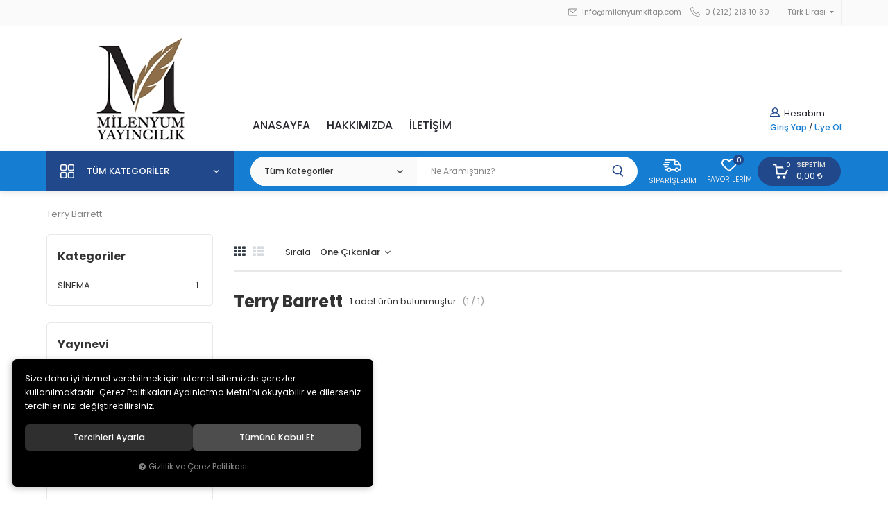

--- FILE ---
content_type: text/javascript
request_url: https://www.milenyumkitap.com/themes/milenyumkitap/js/theme-list.min.js?v=50342
body_size: 1278
content:
var windoWidth=window.innerWidth;windoWidth<1200&&$(".category-banner img, .list-banners img").each(function(){$(this).attr("data-src",$(this).attr("data-src").replace("/Fotograflar/","/Fotograflar/thumbs/"))}),$('#categories a[data-count]:not([data-count=""])').each(function(){$('<span class="number">'+$(this).attr("data-count").replace("(","").replace(")","")+"</span>").appendTo(this)}),$("#categories a i").length&&$('<span class="number">'+$(".page-title .total").text()+"</span>").appendTo($("#categories a i").closest("a")),$("#filterForm").length?($(".leftcol-banner-wrapper").removeClass("hide").insertAfter("#filterForm"),$(".attributes .color").closest("label").addClass("has-color")):$(".leftcol-banner-wrapper").removeClass("hide").appendTo(".theme-nav-col"),$("#filterForm").attr("data-toggle-id","filterForm").prepend('<svg class="close"><use xlink:href="#close"></use></svg>'),$(".pagination-container").length?$(' <span class="ratio">('+$(".pagination-container").attr("data-current-page")+" / "+$(".pagination-container").attr("data-last-page")+")</span>").appendTo(".page-title p"):$(' <span class="ratio">(1 / 1)</span>').appendTo(".page-title p"),$(".pagination").clone().appendTo(".page-options"),$(".breadcrumb .last").length&&$("<h2>"+$(".breadcrumb .last").text()+"</h2>").prependTo(".page-title"),$(function(){if(""!==Cookies.get("viewStyle")&&($(".product-list").attr("data-style",Cookies.get("viewStyle")),$(".view-style #"+Cookies.get("viewStyle")).addClass("active").siblings("span").removeClass("active")),$(".view-style span").click(function(){$(".product-list").attr("data-style",$(this).attr("id")),$(this).addClass("active").siblings("span").removeClass("active"),Cookies.set("viewStyle",$(this).attr("id"),{expires:7})}),$("#filter label.active").length||$("#EnDusukFiyat").val().length||$("#EnYuksekFiyat").val().length){var filterselected=$('<div class="selected-options"></div>').insertAfter(".page-options");if($("#filter label.active").clone().appendTo(filterselected).find("input").remove(),$("#EnDusukFiyat").val().length||$("#EnYuksekFiyat").val().length){var fiyataraligiendusuk=$("#EnDusukFiyat").val().length?$("#EnDusukFiyat").val():$("#EnDusukFiyatLimit").val(),fiyataraligienyuksek=$("#EnYuksekFiyat").val().length?$("#EnYuksekFiyat").val():$("#EnYuksekFiyatLimit").val();$('<label class="fiyattemizle">'+site.ParaBirimiSolIkon+fiyataraligiendusuk+site.ParaBirimiSagIkon+" ~ "+site.ParaBirimiSolIkon+fiyataraligienyuksek+site.ParaBirimiSagIkon+"</label>").appendTo(filterselected)}$("#filterReset").appendTo(filterselected),$(".fiyattemizle").click(function(){$("#EnDusukFiyat, #EnYuksekFiyat").remove(),Cookies.remove("price-min"),Cookies.remove("price-max"),$("#filterForm").submit()})}bLazy.revalidate(),$(".leftcol-banner-wrapper").slick({autoplay:!1,infinite:!1,arrows:!0,dots:!1,speed:800,pauseOnHover:!1,swipeToSlide:!0,responsive:[{breakpoint:9999,settings:"unslick"},{breakpoint:991,settings:{slidesToShow:3}},{breakpoint:480,settings:{slidesToShow:2}}]}).on("beforeChange",function(event,slick,currentSlide,nextSlide){bLazy.revalidate()}),$(".leftcol-products-area").slick({autoplay:!1,infinite:!1,arrows:!1,dots:!0,speed:800,pauseOnHover:!1,swipeToSlide:!0,responsive:[{breakpoint:9999,settings:"unslick"},{breakpoint:991,settings:{slidesToShow:3}},{breakpoint:480,settings:{slidesToShow:1}}]}).on("beforeChange",function(event,slick,currentSlide,nextSlide){bLazy.revalidate()}),$(".products-carousel").length&&($("#OrderBySelect").length?$(".category-products .all").click(function(){$("#OrderBySelect").val("OrderBySatis").change()}):$(".category-products .all").remove(),$(".products-carousel").slick({autoplay:!0,infinite:!0,speed:300,slidesToShow:8,slidesToScroll:1,arrows:!0,responsive:[{breakpoint:1439,settings:{slidesToShow:7}},{breakpoint:1199,settings:{slidesToShow:6}},{breakpoint:991,settings:{slidesToShow:5}},{breakpoint:767,settings:{slidesToShow:4}},{breakpoint:480,settings:{slidesToShow:2}}]}).on("beforeChange",function(event,slick,currentSlide,nextSlide){bLazy.revalidate()}))});